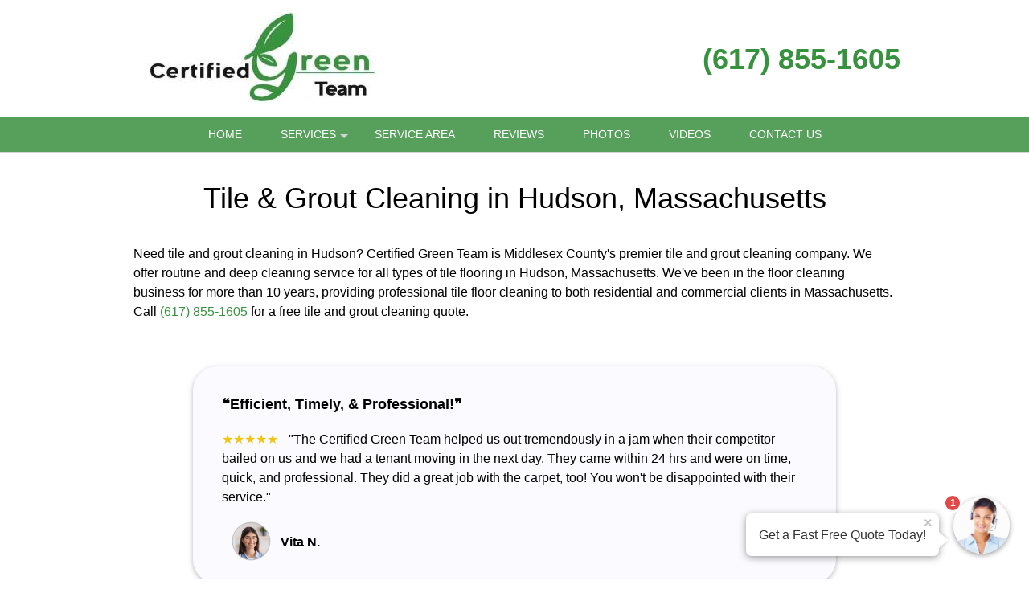

--- FILE ---
content_type: text/html; charset=UTF-8
request_url: https://certifiedgreenteam.com/popUpLeadForm.php?action=category
body_size: 2259
content:
<style>
    .agent-submitbutton:hover {
        background: #56a05c;         color: white;     }
    .agent-submitbutton {
        background: #56a05c;         color: white!important;         cursor: pointer;
        width: 100%;
        border:  0;

    }
    .blue-box, .blue-box-large {
        background: #56a05c;          border-color: #56a05c;          color: white;         cursor: pointer;
        width: 100%;
        border:  0;
    }
    .agent_link_button , agent_link_button:visited {
         color: white !important;     }

    .ui-corner-all {
        border-radius: 7px;
    }
    *:focus {
        outline: none;
    }

</style>
<div>
    <!-- title -->
    <input type="hidden" id="hdnUserAgentTitle" value="Get a Fast Free Quote" />
    <input type="hidden" id="hdnAutoOpen" value="1" />
    <input type="hidden" id="hdnAutoOpenDelay" value="15" />
    <input type="hidden" id="hdnAutoOpenOncePreSession" value="1" />
    <input type="hidden" id="hdnOpenOnMouseOut" value="1" />
    <input type="hidden" id="hdnRedirect" value="0" />
    <input type="hidden" id="hdnRedirectUrl" value="" />
    <div class="question-container-outer">
        <div class="flex-center">
            <div class="user-agent-avatar">

                <div class="user-agent-bubble-avatar">
                    <div class="user-agent-avatar-img-wrapper">
                        <img src="/css/images/avatar_photo.jpg" alt="support Agent">
                    </div>
                    <div id="divPopUpLeadFormCounter" class="user-agent-bubble-avatar-counter" style="display: none;">1</div>
                </div>
            </div>
        </div>
        <div class="flex-center lead-question-company-name ">
            Certified Green Team
        </div>
        <!-- enter first question -->
        <div id ="divAgentFirstQuestion">
            <input type="hidden" id="hdnFirstQuestion" value="Is this service for your home or business?" />
            <input type="hidden" id="hdnEnableFirstQuestion" value="1" />
            <div  class="flex-center lead-question">
                Is this service for your home or business?
            </div>
            <div class="flex-center lead-question-pointer">
            </div>

            <div class="flex-center grey-text-small">
                Click to Choose
            </div>
            <div class="question-container-hints">

                                    <button type="button" data-answer-index="0" class="flex-center blue-box first-answers" >
                        Home / Residence
                    </button>
                                    <button type="button" data-answer-index="1" class="flex-center blue-box first-answers" >
                        Business
                    </button>
                            </div>
        </div>
        <!-- select lead -->
        <div id ="divAgentLeadQuestion" style="display: none;">
            <div  class="flex-center lead-question">
                What type of service do you need?
            </div>
            <div class="flex-center lead-question-pointer">
            </div>

            <div class="flex-center grey-text-small">
                Click to Choose
            </div>
            <div class="question-container-hints">

                                    <button type="button"  data-categoryid="1092" class="flex-center blue-box" >
                        Air Duct Cleaning
                    </button>
                                    <button type="button"  data-categoryid="532" class="flex-center blue-box" >
                        Area Rug Cleaning
                    </button>
                                    <button type="button"  data-categoryid="1764" class="flex-center blue-box" >
                        Biohazard Cleanup
                    </button>
                                    <button type="button"  data-categoryid="525" class="flex-center blue-box" >
                        Carpet Cleaning
                    </button>
                                    <button type="button"  data-categoryid="533" class="flex-center blue-box" >
                        Carpet Stain Removal
                    </button>
                                    <button type="button"  data-categoryid="1906" class="flex-center blue-box" >
                        Chimney Cleaning
                    </button>
                                    <button type="button"  data-categoryid="1925" class="flex-center blue-box" >
                        Chimney Repair
                    </button>
                                    <button type="button"  data-categoryid="526" class="flex-center blue-box" >
                        Commercial Carpet Cleaning
                    </button>
                                    <button type="button"  data-categoryid="530" class="flex-center blue-box" >
                        Curtain Cleaning
                    </button>
                                    <button type="button"  data-categoryid="1765" class="flex-center blue-box" >
                        Decontamination
                    </button>
                                    <button type="button"  data-categoryid="1725" class="flex-center blue-box" >
                        Disinfection Services
                    </button>
                                    <button type="button"  data-categoryid="574" class="flex-center blue-box" >
                        Dryer Vent Cleaning
                    </button>
                                    <button type="button"  data-categoryid="2434" class="flex-center blue-box" >
                        Garage Door Repairs
                    </button>
                                    <button type="button"  data-categoryid="2414" class="flex-center blue-box" >
                        Gutter Cleaning
                    </button>
                                    <button type="button"  data-categoryid="1583" class="flex-center blue-box" >
                        Handyman
                    </button>
                                    <button type="button"  data-categoryid="535" class="flex-center blue-box" >
                        Hot Water Extraction
                    </button>
                                    <button type="button"  data-categoryid="1544" class="flex-center blue-box" >
                        Mattress Cleaning
                    </button>
                                    <button type="button"  data-categoryid="1601" class="flex-center blue-box" >
                        Mold Removal
                    </button>
                                    <button type="button"  data-categoryid="534" class="flex-center blue-box" >
                        Odor Removal
                    </button>
                                    <button type="button"  data-categoryid="531" class="flex-center blue-box" >
                        Oriental Rug Cleaning
                    </button>
                                    <button type="button"  data-categoryid="1204" class="flex-center blue-box" >
                        Sofa Cleaning
                    </button>
                                    <button type="button"  data-categoryid="829" class="flex-center blue-box" >
                        Steam Cleaning
                    </button>
                                    <button type="button"  data-categoryid="528" class="flex-center blue-box" >
                        Tile & Grout Cleaning
                    </button>
                                    <button type="button"  data-categoryid="529" class="flex-center blue-box" >
                        Upholstery Cleaning
                    </button>
                                    <button type="button"  data-categoryid="527" class="flex-center blue-box" >
                        Water Damage Restoration
                    </button>
                                    <button type="button"  data-categoryid="9999" class="flex-center blue-box" >
                        Other
                    </button>
                                </div>
        </div>
        <!-- zip question -->
        <div id="divAgentZipCode" class="question-container" style="display: none;" >
            <div  class="flex-center lead-question">
                                    What is your Zip Code?
                
            </div>
            <div class="flex-center lead-question-pointer">
            </div>

            <div class="agent-input-text-wrapper">

                <input type="text" id="txtAgentZip" maxlength="10" required autocomplete="zip"  class="user-agent-input-text-inner"  />

                <label for="txtAgentZip" class="form-control-placeholder">
                                            Zip Code*
                    
                </label>
                <div class="agent-error-text" data-country="US" id="divAgentZipError">

                </div>
            </div>

            <button type="button" id="btnZipCodeNext" class="flex-center blue-box-large agent-submitbutton"  >
                Continue »
            </button>
        </div>
        <div id="divAgentName" class="question-container" style="display: none;" >
            <div  class="flex-center lead-question">
                What is your name?
            </div>
            <div class="flex-center lead-question-pointer">
            </div>

            <div class="agent-input-text-wrapper">

                <input type="text" id="txtAgentName" maxlength="50" required autocomplete="name"  class="user-agent-input-text-inner"  />
                <label for="txtAgentName" class="form-control-placeholder">Name*</label>
                <div class="agent-error-text" id="divAgentNameError">

                </div>
            </div>

            <button type="button" id="btnNameNext" class="flex-center blue-box-large agent-submitbutton" >
                Continue »
            </button>
        </div>

        <div id="divAgentNotes" class="question-container" style="display: none;" >
            <div  class="flex-center lead-question">
                Please provide any extra details or ask any questions.
            </div>
            <div class="flex-center lead-question-pointer">
            </div>

            <div class="agent-input-text-wrapper">

                <textarea id="txtAgentNote" maxlength="2000" required   class="user-agent-input-textarea-inner"
                          placeholder="Please use this area to tell us about how we can help you...*" ></textarea>

                <div class="agent-error-text" id="divAgentNoteError">

                </div>
            </div>

            <button type="button" id="btnNotesNext" class="flex-center blue-box-large agent-submitbutton" >
                Continue »
            </button>
        </div>
        <div id="divAgentEmail" class="question-container" style="display: none;" >
            <div  class="flex-center lead-question">
                Please complete the form below to get your fast free quote!
            </div>
            <div class="flex-center lead-question-pointer">
            </div>

            <div class="agent-input-text-wrapper">

                <input type="text" id="txtAgentEmail" maxlength="50" required autocomplete="email"  class="user-agent-input-text-inner"  />
                <label for="txtAgentEmail" class="form-control-placeholder">Email*</label>
                <div class="agent-error-text" id="divAgentEmailError"></div>


                </div>
       
            <div class="agent-input-text-wrapper">

                <input type="text" id="txtAgentPhone" maxlength="20" required autocomplete="Phone"  class="user-agent-input-text-inner"  />
                <label for="txtAgentPhone" class="form-control-placeholder">Phone*</label>
                <div class="agent-error-text" id="divAgentPhoneError"></div>
            </div>
                            <div class="agent-input-checkBox-wrapper">
                    <input class="agent-input-checkbox" type="checkbox" id="chkOptIn" value="1"/>
                    <label for="chkOptIn">Stay in the loop! By checking this box, you agree to get texts from Certified Green Team with updates, special offers, and helpful info at the number you provided. We promise not to spam, and you can opt out anytime by replying STOP. (Standard message & data rates may apply, and frequency varies—but no boring messages, we promise!)</label>
                </div>
                        <button type="button" id="btnEmailNext" class="flex-center blue-box-large agent-submitbutton">
                Continue >>
            </button>
        </div>
        <div id="divAgentThankYou" class="question-container" style="display: none;" >

            <div >
                <style type="text/css">div#popUpThankYouContent {
                    margin-top: 20px;
                }
                div#popUpThankYouContent * {
                    line-height: 2;
                    font-weight: 700;
                    font-family: sans-serif;
                    color: rgb(102, 102, 102);
                    text-align:center
                }
</style>
<div id="popUpThankYouContent">
<h2><span style="font-size:28px;">Thank you!</span></h2>

<h4><span style="font-size:18px;">We will contact you shortly with your quote.</span></h4>

<h4><span style="font-size:18px;">Want a FAST quote right now?</span></h4>

<h4><span style="font-size:18px;">Call us!</span></h4>

<h2>(617) 855-1605</h2>
</div>
                

            </div>
        </div>

    <!-- footer -->
    <div id="divAgentFooter" class="flex-center m-t-5" >
               <div class="check-icon"></div>  <span class="blue-text">19,487 people</span><span>&nbsp;requested a quote!</span>
    </div>

    <div style="display: none;">
        <input type="hidden" id="hdnRequestId" value="" >
        <input type="hidden" id="hdnToken" value="" >

    </div>
</div>